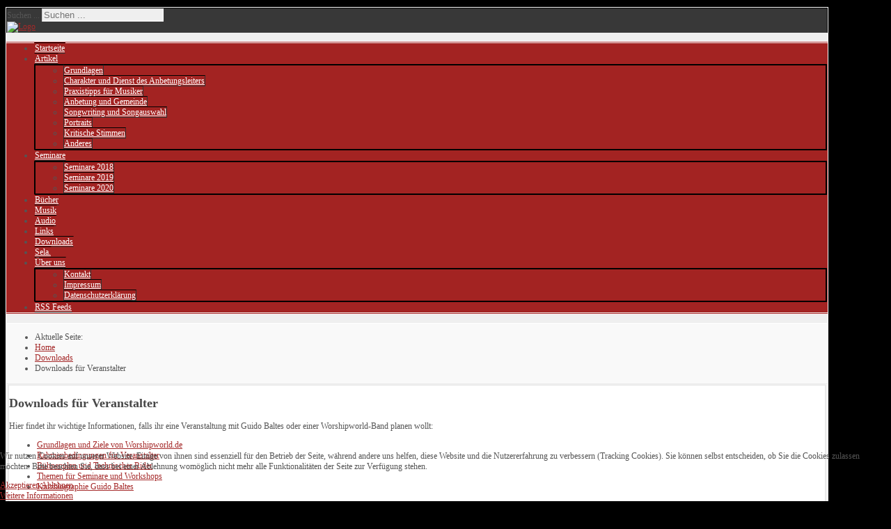

--- FILE ---
content_type: text/html; charset=UTF-8
request_url: http://worshipworld.de/index.php?option=com_content&view=article&id=8:downloads-fuer-veranstalter&catid=14&Itemid=472&rCH=-2
body_size: 6560
content:
<?xml version="1.0" encoding="utf-8"?><!DOCTYPE html PUBLIC "-//W3C//DTD XHTML 1.0 Transitional//EN" "http://www.w3.org/TR/xhtml1/DTD/xhtml1-transitional.dtd">
<html xmlns="http://www.w3.org/1999/xhtml" xml:lang="de-de" lang="de-de" >
<head>
	<meta name="designer" content="Juergen Koller - http://www.lernvid.com" />
<meta name="licence" content="Creative Commons 3.0" />
<link href="/templates/allrounder-3/favicon.ico" rel="shortcut icon" type="image/x-icon" />


<!--- ADD CSS Files -->



	<link href="/templates/allrounder-3/css/template.css" rel="stylesheet" type="text/css" media="all" />
<!--
	<link href="/templates/allrounder-3/css/bootstrap.css" rel="stylesheet" type="text/css" media="all" />
-->
	<link href="/templates/allrounder-3/css/joomla.css" rel="stylesheet" type="text/css" media="all" />
	<link href="/templates/allrounder-3/css/colors.css" rel="stylesheet" type="text/css" media="all" />
	<link href="/templates/allrounder-3/css/lvdropdown.css" rel="stylesheet" type="text/css" media="all" />
	<link href="/templates/allrounder-3/css/typo.css" rel="stylesheet" type="text/css" media="all" />
	<link href="/templates/allrounder-3/css/modules.css" rel="stylesheet" type="text/css" media="all" />
	
<!--- Older Browser CSS -->
<!--[if IE 7]>
	<link href="/templates/allrounder-3/css/ie7.css" rel="stylesheet" type="text/css" media="all" />
<![endif]-->

<!--- ADD JavaScript Files -->

	<script type="text/javascript" src="/templates/allrounder-3/js/jquery-1.9.1.min.js"></script>
	<script type="text/javascript">
		var jq = jQuery.noConflict();
	</script>
	<script type="text/javascript" src="/templates/allrounder-3/js/lv-dropdown.js"></script>
	<script type="text/javascript" src="/templates/allrounder-3/js/jq.easy-tooltip.min.js"></script>
	<script type="text/javascript" src="/templates/allrounder-3/js/jq.easy-caption.min.js"></script>
	<script type="text/javascript" src="/templates/allrounder-3/js/reflection.js"></script>
	<script type="text/javascript" src="/templates/allrounder-3/js/effects.js"></script>


<!-- Layout parameters -->
	<style type="text/css">

	/* Template layout parameters */
	

	#wrapper {
		margin-top:10px;
	}
	#foot_container {
		margin-bottom:0px;
	}
	#topmenu ul.menu, #topmenu ul.menu li a, #topmenu ul.menu li span.separator {
		background-image: url('/templates/allrounder-3/images/dropdown-smooth.png');
	}
	#topmenu ul.menu li.parent a, #topmenu ul.menu li.parent span.separator {
		background-image: url('/templates/allrounder-3/images/menu-parent-smooth.png');
	}
	#topmenu ul.menu li.parent a:hover, #topmenu ul.menu li.parent span.separator:hover, 
	#topmenu ul.menu li#current.parent a, #topmenu ul.menu li#current.parent span.separator {
		background-image: url('/templates/allrounder-3/images/menu-parent-hover-smooth.png');
	}
				.page-header h2, h2.item-title {
			background-image: none !important;
		    padding-left: 0px !important;
		    line-height: normal !important;
		}
		
</style>
<!-- Define fonts -->
	<style type="text/css">

	/* Template fonts */
	
	body {
		font-size:12px;

					font-family:'Comic Sans MS';
						line-height:1.3em;
	}

</style>
<!-- ADD own template colors -->
	<style type="text/css">

	/* Template colors */

	body {
		background-color: #000000;
		color: #555555;
	}
	span#copy a {
		color: #555555;
	}
	a, a:link, a:visited, a:active, a:focus {
		color: #A52A2A;
	}

	#wrapper, #foot_container {
		background-color: #EFEFEF;
		border: 1px solid #FFFFFF;
	}

	
	#header {
		background-color: #383838;
		border-top:1px solid #000000;
		border-left:1px solid #000000;	
		border-right:1px solid #000000;	
	}
	.heckl, .heckr {  
		border-top: 10px solid #222222;
	}

	#footer {
		background-color: #A32322;
		border:1px solid #A32322;
		border-bottom:2px solid #A32322;
	}
	.feckl, .feckr {  
		border-bottom: 10px solid #A32322;
	}
	#footer a#gotop {
		color: #FFFFFF;
	}
	#footermodule1234, #footermodule1234 a, #footermodule1234 ul.menu, #footermodule5, #footermodule5 a {
		color: #FFFFFF;
	}
	#subfoot {
		background-color: #AD2524;
		border-top:1px solid #FFFFFF;
		border-bottom:1px solid #A32322;
	}
	.copytext {
		color: #FFFFFF;
	}

	#maincontent {
		background-color: #F9F9F9;
		border: 3px double #E9E9E9;
	}
	
	.item-page, .item, .leading-0, .leading-1, .leading-2, .leading-3, .leading-4, .leading-5, .contact,
	#maincontent div.search, #maincontent .categories-list, #maincontent .category-list, 
	#maincontent .archive , #maincontent .contact-category, #maincontent .weblink-category, 
	#maincontent .newsfeed-category, #maincontent .login, #maincontent .profile, #maincontent .profile-edit, 
	#maincontent .registration, #maincontent .remind, #maincontent .reset, #maincontent .finder {
		background-color:#FFFFFF;
		border: 1px solid #E9E9E9;
	}

	.page-header h2, .page-header h2 a {
		color: #484848 !important;
	}

	#wrapper #leftcol h3.moduleh3, #wrapper #rightcol h3.moduleh3	 {
		background-color: #A32322;
		border-top:	1px solid #555555;
		color: #FFFFFF;
	}
	#wrapper #leftcol h3.moduleh3	 {
		border-left: 1px solid #999999;
		border-right: 1px solid #555555;
	}
	#wrapper #rightcol h3.moduleh3	 {
		border-right: 1px solid #999999;
		border-left: 1px solid #555555;
	}
	.h3eckl, .h3eckr {  
		border-top: 10px solid #222222;
	}

	#leftcol .module div.lvround-inner, #leftcol .module_menu div.lvround-inner, #leftcol .module_text div.lvround-inner, 
	#rightcol .module div.lvround-inner, #rightcol .module_menu div.lvround-inner, #rightcol .module_text div.lvround-inner {
		background-color: #F9F9F9;
		border: 1px solid #DDDDDD;
		color: #505050;
	}
	#subhead {
		background-color: #F9F9F9;
		border: 1px solid #FFFFFF;
	}
	.breadcrumbs, .breadcrumbs span {
		color: #555555;
	}
	#leftcol .module div div, #leftcol .module_menu div div, #leftcol .module_text div div, 
	#rightcol .module div div, #rightcol .module_menu div div, #rightcol .module_text div div {
		border: 1px solid #FFFFFF;
	}

	/**** Global Modules ****/

	div.module {
		color:#505050;
		background-color:#FFFFFF;
		border:1px solid #DDDDDD;
	}
	div.module h3.moduleh3 {
		background-color:#EFEFEF;
		border:1px solid #DDDDDD;
	}


	.input, .inputbox {
		color: #555555;
		background-color: #EFEFEF;
		border-top: 1px solid #CCCCCC;
		border-left: 1px solid #CCCCCC;
		border-right: 1px solid #FFFFFF;
		border-bottom: 1px solid #FFFFFF;
	}
	.input:hover, .inputbox:hover {
		color: #555555;
		background-color: #F9F9F9;
	}

	input.button, button.button, button.validate, .pagenav, ul.pagenav li a {
		color: #555;
		background-color: #efefef;
		color: #555555;
		background-color: #EFEFEF;
		border-top: 1px solid #CCCCCC;
		border-left: 1px solid #CCCCCC;
		border-right: 1px solid #FFFFFF;
		border-bottom: 1px solid #FFFFFF;
	}
	input.button:hover, button.button:hover, button.validate:hover, .pagenav, ul.pagenav li a:hover {
		color: #000000;
		background-color: #FFFFFF;
	}

	/**** Mainmenu with suffix: _menu ****/
	
	.module_menu ul.menu li a, .module_menu ul.menu li span.separator {
		color: #FFFFFF;
		border-bottom:1px dotted #CCCCCC;
	}
	.module_menu ul.menu li a:hover, .module_menu ul.menu li a:active, .module_menu ul.menu li a:focus {
		color: #FFFFFF!important;
	}
	.module_menu ul.menu li.current a {
		color: #000000;
	}
	.module_menu ul.menu li.current ul li a {
		color: #000000;
	}

	/**** Default Tooltips ****/

	.easy-tooltip-default {
		border: 1px solid #A6A7AB; 
		background-color: #F2F3F5; 
		color: #800000;
	}


</style>
<!-- ADD own dropdown-menu colors -->
	<style type="text/css">

	/* Dropdown menu colors */

	#topmenu ul.menu {
		background-color:#A32322 !important;
		border-top:3px double #FFFFFF !important;
		border-bottom:3px double #FFFFFF !important;
	}
	#topmenu ul.menu li {
		border-right:1px solid #A32322 !important;
	}
	#topmenu ul.menu li a, #topmenu ul.menu li span.separator {
		border-top:1px solid #000000 !important;
		border-right:1px solid #A32322 !important;
		border-left:1px solid #A32322 !important;
		border-bottom:1px solid #333333 !important;
		color:#FFFFFF;
		background-color:#A32322;
	}
	#topmenu ul.menu a:hover {
		color:#FFFFFF;
	}
	
	/** LEVEL 2 **/
	#topmenu ul.menu ul {
		border:2px solid #000000 !important;
		background-color:#A32322;
	}
	#topmenu ul.menu li ul li a, #topmenu ul.menu li ul li span.separator {
		border-top:1px solid #000000 !important;
		border-right:1px solid #333333 !important;
		border-left:1px solid #333333 !important;
		border-bottom:1px solid #333333 !important;
		color:#FFFFFF;
	}
	#topmenu ul.menu li ul li a:hover {
		color:#FFFFFF;
	}
	#topmenu ul.menu li li {
		background-color:#A32322;
	}
	#topmenu ul.menu li li:hover {
		background-color:#A32322;
	}

</style>




<!-- math the width of the 3 columns -->
<style type="text/css">
	#leftcol {width: 20%;}
	#rightcol {width: 20%;}
	#content_outmiddle {width: 58%;}
	#content_outright {width: 79%;}
	#content_outleft {width: 79%;}
</style>

	<style rel="stylesheet" type="text/css" media="all">span#copy a, span#date{
  color:white;
};</style>	
	<meta http-equiv="content-type" content="text/html; charset=utf-8" />
	<meta name="description" content="Die Welt der Anbetung entdecken" />
	<meta name="generator" content="Joomla! - Open Source Content Management" />
	<title>worshipworld - Die Welt der Anbetung entdecken - Downloads für Veranstalter</title>
	<link href="/templates/allrounder-3/favicon.ico" rel="shortcut icon" type="image/vnd.microsoft.icon" />
	<link href="http://worshipworld.de/index.php?option=com_search&amp;view=article&amp;id=8:downloads-fuer-veranstalter&amp;catid=14&amp;Itemid=472&amp;vnrosnrosee=yes&amp;format=opensearch" rel="search" title="Suchen worshipworld - Die Welt der Anbetung entdecken" type="application/opensearchdescription+xml" />
	<link href="/plugins/system/cookiehint/css/style.css?713b66b5bfbf83a0b9d755af92ddd000" rel="stylesheet" type="text/css" />
	<style type="text/css">
div.mod_search63 input[type="search"]{ width:auto; }#redim-cookiehint-bottom {position: fixed; z-index: 99999; left: 0px; right: 0px; bottom: 0px; top: auto !important;}
	</style>
	<script src="/media/jui/js/jquery.min.js?713b66b5bfbf83a0b9d755af92ddd000" type="text/javascript"></script>
	<script src="/media/jui/js/jquery-noconflict.js?713b66b5bfbf83a0b9d755af92ddd000" type="text/javascript"></script>
	<script src="/media/jui/js/jquery-migrate.min.js?713b66b5bfbf83a0b9d755af92ddd000" type="text/javascript"></script>
	<script src="/media/jui/js/bootstrap.min.js?713b66b5bfbf83a0b9d755af92ddd000" type="text/javascript"></script>
	<script src="/media/system/js/caption.js?713b66b5bfbf83a0b9d755af92ddd000" type="text/javascript"></script>
	<!--[if lt IE 9]><script src="/media/system/js/html5fallback.js?713b66b5bfbf83a0b9d755af92ddd000" type="text/javascript"></script><![endif]-->
	<script type="text/javascript">
jQuery(function($){ initTooltips(); $("body").on("subform-row-add", initTooltips); function initTooltips (event, container) { container = container || document;$(container).find(".hasTooltip").tooltip({"html": true,"container": "body"});} });jQuery(window).on('load',  function() {
				new JCaption('img.caption');
			});(function() {  if (typeof gtag !== 'undefined') {       gtag('consent', 'denied', {         'ad_storage': 'denied',         'ad_user_data': 'denied',         'ad_personalization': 'denied',         'functionality_storage': 'denied',         'personalization_storage': 'denied',         'security_storage': 'denied',         'analytics_storage': 'denied'       });     } })();
	</script>

</head>
<body>
			<div id="wrapper" style="max-width:1180px;">
							
		
			<div id="header_container">
				
				<div id="header">
								
											<div id="banner_outer">
							<div id="banner">
					             <div class="search mod_search63">
	<form action="/index.php?option=com_content&amp;view=category&amp;layout=blog&amp;id=14&amp;Itemid=472" method="post" class="form-inline" role="search">
		<label for="mod-search-searchword63" class="element-invisible">Suchen ...</label> <input name="searchword" id="mod-search-searchword63" maxlength="200"  class="inputbox search-query input-medium" type="search" size="20" placeholder="Suchen ..." />		<input type="hidden" name="task" value="search" />
		<input type="hidden" name="option" value="com_search" />
		<input type="hidden" name="Itemid" value="472" />
	</form>
</div>

							</div>
						</div>
								
					<div id="logo">
										
							<a class="imglogo" href="/index.php"><img alt="Logo" src="/templates/allrounder-3/images/logo/worshipworld-banner 2014.png"/></a>
																													</div>	
								
					<span class="heckl"> </span>
					<span class="heckr"> </span>
				</div>
						
				
		
								<div id="topmenu_container">
					<div id="topmenu">
			             <ul class="nav menu nav-pills mod-list">
<li class="item-435 default"><a href="/index.php?option=com_content&amp;view=category&amp;layout=blog&amp;id=8&amp;Itemid=435" >Startseite</a></li><li class="item-467 deeper parent"><a href="/index.php?option=com_content&amp;view=category&amp;id=9&amp;Itemid=467" >Artikel</a><ul class="nav-child unstyled small"><li class="item-496"><a href="/index.php?option=com_content&amp;view=category&amp;layout=blog&amp;id=27&amp;Itemid=496" >Grundlagen</a></li><li class="item-497"><a href="/index.php?option=com_content&amp;view=category&amp;layout=blog&amp;id=28&amp;Itemid=497" >Charakter und Dienst des Anbetungsleiters</a></li><li class="item-498"><a href="/index.php?option=com_content&amp;view=category&amp;layout=blog&amp;id=29&amp;Itemid=498" >Praxistipps für Musiker</a></li><li class="item-499"><a href="/index.php?option=com_content&amp;view=category&amp;layout=blog&amp;id=30&amp;Itemid=499" >Anbetung und Gemeinde</a></li><li class="item-500"><a href="/index.php?option=com_content&amp;view=category&amp;layout=blog&amp;id=31&amp;Itemid=500" >Songwriting und Songauswahl</a></li><li class="item-501"><a href="/index.php?option=com_content&amp;view=category&amp;layout=blog&amp;id=32&amp;Itemid=501" >Portraits</a></li><li class="item-502"><a href="/index.php?option=com_content&amp;view=category&amp;layout=blog&amp;id=33&amp;Itemid=502" >Kritische Stimmen</a></li><li class="item-503"><a href="/index.php?option=com_content&amp;view=category&amp;layout=blog&amp;id=34&amp;Itemid=503" >Anderes</a></li></ul></li><li class="item-469 deeper parent"><a href="/index.php?option=com_content&amp;view=categories&amp;id=20&amp;Itemid=469" >Seminare</a><ul class="nav-child unstyled small"><li class="item-510"><a href="/index.php?option=com_content&amp;view=category&amp;layout=blog&amp;id=36&amp;Itemid=510" >Seminare 2018</a></li><li class="item-511"><a href="/index.php?option=com_content&amp;view=category&amp;layout=blog&amp;id=37&amp;Itemid=511" >Seminare 2019</a></li><li class="item-512"><a href="/index.php?option=com_content&amp;view=category&amp;layout=blog&amp;id=38&amp;Itemid=512" >Seminare 2020</a></li></ul></li><li class="item-468"><a href="/index.php?option=com_content&amp;view=category&amp;layout=blog&amp;id=10&amp;Itemid=468" >Bücher</a></li><li class="item-470"><a href="/index.php?option=com_content&amp;view=category&amp;layout=blog&amp;id=12&amp;Itemid=470" >Musik</a></li><li class="item-474"><a href="/index.php?option=com_content&amp;view=category&amp;layout=blog&amp;id=16&amp;Itemid=474" >Audio</a></li><li class="item-471"><a href="/index.php?option=com_content&amp;view=category&amp;layout=blog&amp;id=13&amp;Itemid=471" >Links</a></li><li class="item-472 current active"><a href="/index.php?option=com_content&amp;view=category&amp;layout=blog&amp;id=14&amp;Itemid=472" >Downloads</a></li><li class="item-475"><a href="/index.php?option=com_content&amp;view=category&amp;layout=blog&amp;id=17&amp;Itemid=475" >Sela.</a></li><li class="item-476 deeper parent"><a href="/index.php?option=com_content&amp;view=article&amp;id=12&amp;Itemid=476" >Über uns</a><ul class="nav-child unstyled small"><li class="item-477"><a href="/index.php?option=com_content&amp;view=article&amp;id=187&amp;Itemid=477" >Kontakt</a></li><li class="item-479"><a href="/index.php?option=com_content&amp;view=article&amp;id=13&amp;Itemid=479" >Impressum</a></li><li class="item-486"><a href="/index.php?option=com_content&amp;view=article&amp;id=138&amp;Itemid=486" >Datenschutzerklärung</a></li></ul></li><li class="item-520"><a href="/index.php?option=com_content&amp;view=category&amp;layout=blog&amp;id=9&amp;Itemid=520" target="_blank">RSS Feeds</a></li></ul>

					</div>
					<div class="clr"></div>
				</div>
								</div>
					<div id="subhead">
					            	<div aria-label="Breadcrumbs" role="navigation">
	<ul itemscope itemtype="https://schema.org/BreadcrumbList" class="breadcrumb">
					<li>
				Aktuelle Seite: &#160;
			</li>
		
						<li itemprop="itemListElement" itemscope itemtype="https://schema.org/ListItem">
											<a itemprop="item" href="/index.php?option=com_content&amp;view=category&amp;layout=blog&amp;id=8&amp;Itemid=435" class="pathway"><span itemprop="name">Home</span></a>
					
											<span class="divider">
							<img src="/media/system/images/arrow.png" alt="" />						</span>
										<meta itemprop="position" content="1">
				</li>
							<li itemprop="itemListElement" itemscope itemtype="https://schema.org/ListItem">
											<a itemprop="item" href="/index.php?option=com_content&amp;view=category&amp;layout=blog&amp;id=14&amp;Itemid=472" class="pathway"><span itemprop="name">Downloads</span></a>
					
											<span class="divider">
							<img src="/media/system/images/arrow.png" alt="" />						</span>
										<meta itemprop="position" content="2">
				</li>
							<li itemprop="itemListElement" itemscope itemtype="https://schema.org/ListItem" class="active">
					<span itemprop="name">
						Downloads für Veranstalter					</span>
					<meta itemprop="position" content="3">
				</li>
				</ul>
</div>

											</div>
				<div id="container">
										
		
					
		    <div id="content_out">
					
		
				<div id="maincontent">
					<div id="system-message-container">
	</div>
						
					<div class="item-page" itemscope itemtype="https://schema.org/Article">
	<meta itemprop="inLanguage" content="de-DE" />
	
		
			<div class="page-header">
		<h2 itemprop="headline">
			Downloads für Veranstalter		</h2>
							</div>
					
		
	
	
		
								<div itemprop="articleBody">
		<div class="itemBody">
	<div class="itemText">
		Hier findet ihr wichtige Informationen, falls ihr eine Veranstaltung mit Guido Baltes oder einer Worshipworld-Band planen wollt:</div>
	<ul>
		<li class="itemText">
			<a href="http://www.worshipworld.de/Medien/PDF/Worship_World_Grundlagen_und_Ziele.pdf" rel="external" target="_blank">Grundlagen und Ziele von Worshipworld.de</a></li>
		<li class="itemText">
			<a href="http://www.worshipworld.de/Medien/PDF/Checkliste_fur_Veranstalter.pdf" rel="external" target="_blank">Rahmenbedingungen f&uuml;r Veranstalter</a></li>
		<li class="itemText">
			<a href="http://www.worshipworld.de/Medien/PDF/Technischer_Rider.pdf" rel="external" target="_blank">B&uuml;hnenplan und Technischer Rider</a></li>
		<li class="itemText">
			<a href="http://www.worshipworld.de/Medien/PDF/Seminarthemen.pdf" rel="external" target="_blank">Themen f&uuml;r Seminare und Workshops</a></li>
		<li class="itemText">
			<a href="http://www.worshipworld.deMedien/PDF/Kurzbiographie_Guido_Baltes.pdf" rel="external" target="_blank">Kurzbiographie Guido Baltes</a></li>
	</ul>
</div>
<div style="clear: both">
	&nbsp;</div>
 	</div>

	
	<ul class="pager pagenav">
	<li class="next">
		<a class="hasTooltip" title="Fotos" aria-label="Nächster Beitrag: Fotos" href="/index.php?option=com_content&amp;view=article&amp;id=107:fotos&amp;catid=14&amp;Itemid=472" rel="next">
			<span aria-hidden="true">Weiter</span> <span class="icon-chevron-right" aria-hidden="true"></span>		</a>
	</li>
</ul>
							</div>

				</div>
				<div class="clr"></div>
				<span class="shadow-left"> </span>
				<span class="shadow-right"> </span>
					
		
			</div>
				
			<div class="clr"></div>
		</div>
			
		
		
		<div class="clr"></div>
	</div>
			<div id="foot_container" style="max-width:1180px;">
					
		
		
							
	
			
			<div id="subfoot">
								
					<div class="copytext">© G. Baltes / T. Schröder</div>
							</div>
					
	
		<div class="clr"></div>
			<div id="footer">
				
				<div class="footer-bottom">
									
				  		<span id="date">Sonntag, 25. Januar 2026</span>
								  		<span id="copy"><a href="http://www.lernvid.com" title="Joomla Templates" target="_blank">Template designed by LernVid.com</a></span>
				</div>
			</div>		
		<div class="clr"></div>
	</div>	
		

<div id="redim-cookiehint-bottom">   <div id="redim-cookiehint">     <div class="cookiecontent">   <p>Wir nutzen Cookies auf unserer Website. Einige von ihnen sind essenziell für den Betrieb der Seite, während andere uns helfen, diese Website und die Nutzererfahrung zu verbessern (Tracking Cookies). Sie können selbst entscheiden, ob Sie die Cookies zulassen möchten. Bitte beachten Sie, dass bei einer Ablehnung womöglich nicht mehr alle Funktionalitäten der Seite zur Verfügung stehen.</p> 
     </div>     <div class="cookiebuttons">        <a id="cookiehintsubmit" onclick="return cookiehintsubmit(this);" href="http://worshipworld.de/index.php?option=com_content&amp;view=article&amp;id=8:downloads-fuer-veranstalter&amp;catid=14&amp;Itemid=472&amp;vnrosnrosee=yes&amp;rCH=2"         class="btn">Akzeptieren</a>           <a id="cookiehintsubmitno" onclick="return cookiehintsubmitno(this);" href="http://worshipworld.de/index.php?option=com_content&amp;view=article&amp;id=8:downloads-fuer-veranstalter&amp;catid=14&amp;Itemid=472&amp;vnrosnrosee=yes&amp;rCH=-2"           class="btn">Ablehnen</a>          <div class="text-center" id="cookiehintinfo">                <a target="_self" href="http://www.worshipworld.de/index.php?option=com_content&view=article&id=138&Itemid=486">Weitere Informationen</a>                      </div>      </div>     <div class="clr"></div>   </div> </div>  <script type="text/javascript">        document.addEventListener("DOMContentLoaded", function(event) {         if (!navigator.cookieEnabled){           document.getElementById('redim-cookiehint-bottom').remove();         }       });        function cookiehintfadeOut(el) {         el.style.opacity = 1;         (function fade() {           if ((el.style.opacity -= .1) < 0) {             el.style.display = "none";           } else {             requestAnimationFrame(fade);           }         })();       }         function cookiehintsubmit(obj) {         document.cookie = 'reDimCookieHint=1; expires=Mon, 25 Jan 2027 23:59:59 GMT;57; path=/';         cookiehintfadeOut(document.getElementById('redim-cookiehint-bottom'));         return true;       }        function cookiehintsubmitno(obj) {         document.cookie = 'reDimCookieHint=-1; expires=0; path=/';         cookiehintfadeOut(document.getElementById('redim-cookiehint-bottom'));         return true;       }  </script>  
</body>
</html>